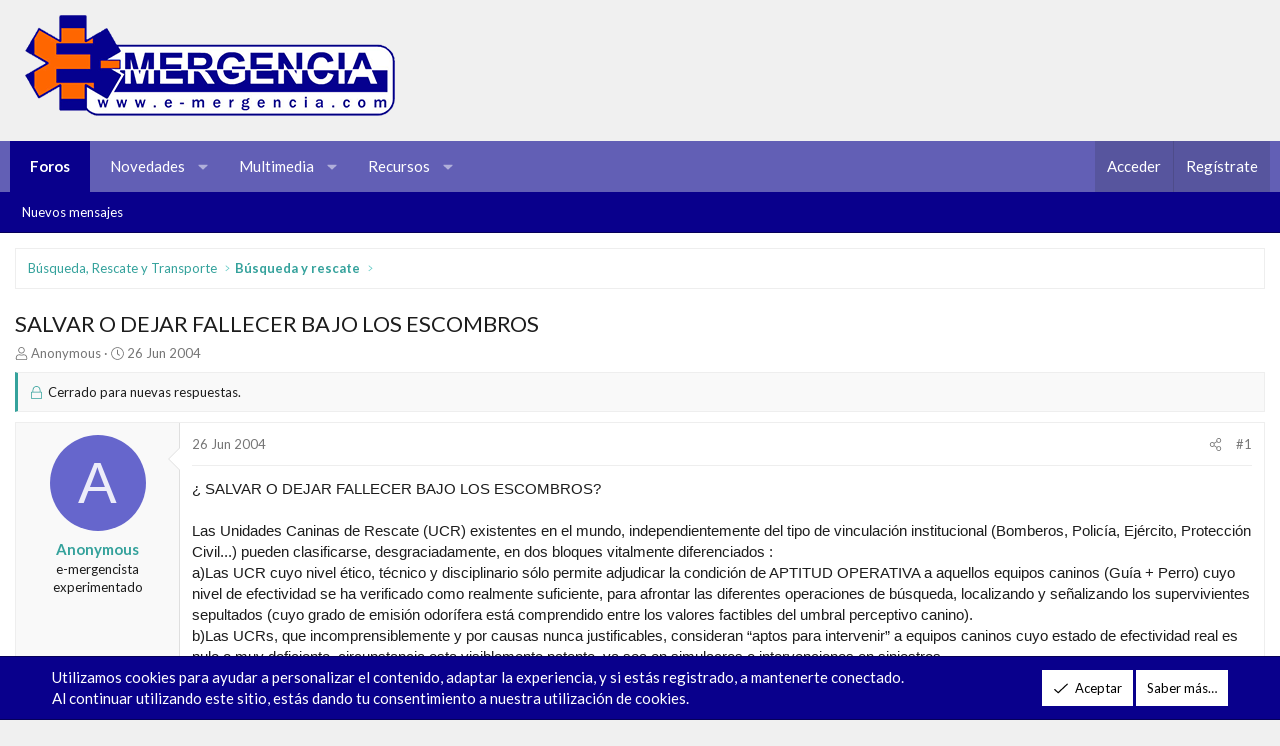

--- FILE ---
content_type: text/html; charset=utf-8
request_url: https://www.e-mergencia.com/threads/salvar-o-dejar-fallecer-bajo-los-escombros.12784/
body_size: 18116
content:
<!DOCTYPE html>
<html id="XF" lang="es-ES" dir="LTR"
	data-xf="2.3"
	data-app="public"
	
	
	data-template="thread_view"
	data-container-key="node-150"
	data-content-key="thread-12784"
	data-logged-in="false"
	data-cookie-prefix="xf_"
	data-csrf=""
	class="has-no-js template-thread_view XenBase layout-classic style-light sidebar-right    xb-toggle-default xb-sidebar-show "
	 data-run-jobs="">
<head>
	
	
	

	<meta charset="utf-8" />
	
	<title>SALVAR O DEJAR FALLECER BAJO LOS ESCOMBROS - Foro de Urgencias y Emergencias Médicas</title>

	<link rel="manifest" href="/webmanifest.php">

	<meta http-equiv="X-UA-Compatible" content="IE=Edge" />
	<meta name="viewport" content="width=device-width, initial-scale=1, viewport-fit=cover">

	
		<meta name="theme-color" content="#f0f0f0" />
	

	<meta name="apple-mobile-web-app-title" content="Foro de Urgencias y Emergencias Médicas">
	

	
		
		<meta name="description" content="¿ SALVAR O DEJAR  FALLECER BAJO LOS ESCOMBROS?

Las Unidades Caninas de Rescate (UCR) existentes en el mundo, independientemente del tipo de vinculación..." />
		<meta property="og:description" content="¿ SALVAR O DEJAR  FALLECER BAJO LOS ESCOMBROS?

Las Unidades Caninas de Rescate (UCR) existentes en el mundo, independientemente del tipo de vinculación institucional (Bomberos, Policía, Ejército, Protección Civil...) pueden clasificarse, desgraciadamente, en dos bloques vitalmente..." />
		<meta property="twitter:description" content="¿ SALVAR O DEJAR  FALLECER BAJO LOS ESCOMBROS?

Las Unidades Caninas de Rescate (UCR) existentes en el mundo, independientemente del tipo de vinculación institucional (Bomberos, Policía..." />
	
	
		<meta property="og:url" content="https://www.e-mergencia.com/threads/salvar-o-dejar-fallecer-bajo-los-escombros.12784/" />
	
		<link rel="canonical" href="https://www.e-mergencia.com/threads/salvar-o-dejar-fallecer-bajo-los-escombros.12784/" />
	
		
		<meta property="og:image" content="https://www.e-mergencia.com/" />
		<meta property="twitter:image" content="https://www.e-mergencia.com/" />
		<meta property="twitter:card" content="summary" />
	
	

	
		
	
	
	<meta property="og:site_name" content="Foro de Urgencias y Emergencias Médicas" />


	
	
		
	
	
	<meta property="og:type" content="website" />


	
	
		
	
	
	
		<meta property="og:title" content="SALVAR O DEJAR FALLECER BAJO LOS ESCOMBROS - Foro de Urgencias y Emergencias Médicas" />
		<meta property="twitter:title" content="SALVAR O DEJAR FALLECER BAJO LOS ESCOMBROS - Foro de Urgencias y..." />
	


	
	
	
	
	
	
<link rel="preconnect" href="https://fonts.googleapis.com"><link rel="preconnect" href="https://fonts.gstatic.com" crossorigin><link href="https://fonts.googleapis.com/css2?family=Lato:wght@400;700&display=swap" rel="stylesheet">


	

	
	
	
	

	<link rel="stylesheet" href="/css.php?css=public%3Anormalize.css%2Cpublic%3Afa.css%2Cpublic%3Acore.less%2Cpublic%3Aapp.less&amp;s=25&amp;l=3&amp;d=1753988433&amp;k=3cbda489afaf4824b9ab05614f6d8f2fb688725b" />

	<link rel="stylesheet" href="/css.php?css=public%3Amessage.less%2Cpublic%3Anotices.less%2Cpublic%3Ashare_controls.less%2Cpublic%3Asiropu_ads_manager_ad.less%2Cpublic%3Astructured_list.less%2Cpublic%3Axb.less%2Cpublic%3Aextra.less&amp;s=25&amp;l=3&amp;d=1753988433&amp;k=3c7e0f8a038e5e0c321b7f8dc4138053f0993829" />


	
		<script src="/js/xf/preamble.min.js?_v=080248aa"></script>
	

	
	<script src="/js/vendor/vendor-compiled.js?_v=080248aa" defer></script>
	<script src="/js/xf/core-compiled.js?_v=080248aa" defer></script>

	<script>
	XF.samViewCountMethod = "view";
	XF.samServerTime = 1764348231;
	XF.samItem = ".samItem";
	XF.samCodeUnit = ".samCodeUnit";
	XF.samBannerUnit = ".samBannerUnit";
</script>


<script>
	window.addEventListener('DOMContentLoaded', () => {
		var bkp = document.querySelectorAll('div[data-ba]');
		if (bkp) {
			bkp.forEach(item => {
				var ad = item;
				if (ad.querySelector('ins.adsbygoogle').style.display == 'none') {
					 XF.ajax('GET', XF.canonicalizeUrl('index.php?sam-item/' + ad.dataset.ba + '/get-backup'), {}, data => {
						 if (data.backup) {
							 ad.html(data.backup);
						 }
					 }, { skipDefault: true, global: false});
				}
			});
		}
		const advHere = document.querySelectorAll('.samAdvertiseHereLink');
		if (advHere) {
			advHere.forEach(item => {
				var unit = item.parentNode;
				if (unit.classList.contains('samCustomSize')) {
					unit.style.marginBottom = 20;
				}
			});
		}
		const ff = document.querySelectorAll('div[data-position="footer_fixed"] > div[data-cv="true"]');
		if (ff) {
			ff.forEach(item => {
				XF.trigger(item, 'adView');
			});
		}
	});
</script>
	
	

		
			
		

		
	



	<script>
		XF.ready(() =>
		{
			XF.extendObject(true, XF.config, {
				// 
				userId: 0,
				enablePush: true,
				pushAppServerKey: 'BBLdjc/r9rZsUClwaSFMQjOvx5lzU/V93dEyVznmYMb4WVOEjk4qMNyYYmBAC19fZRCrixE+YMTminCS7GbWRHs=',
				url: {
					fullBase: 'https://www.e-mergencia.com/',
					basePath: '/',
					css: '/css.php?css=__SENTINEL__&s=25&l=3&d=1753988433',
					js: '/js/__SENTINEL__?_v=080248aa',
					icon: '/data/local/icons/__VARIANT__.svg?v=1753988432#__NAME__',
					iconInline: '/styles/fa/__VARIANT__/__NAME__.svg?v=5.15.3',
					keepAlive: '/login/keep-alive'
				},
				cookie: {
					path: '/',
					domain: '',
					prefix: 'xf_',
					secure: true,
					consentMode: 'simple',
					consented: ["optional","_third_party"]
				},
				cacheKey: 'f3ed7234243583f554e27d349fe769c5',
				csrf: '',
				js: {"\/js\/siropu\/am\/core.min.js?_v=080248aa":true},
				fullJs: false,
				css: {"public:message.less":true,"public:notices.less":true,"public:share_controls.less":true,"public:siropu_ads_manager_ad.less":true,"public:structured_list.less":true,"public:xb.less":true,"public:extra.less":true},
				time: {
					now: 1764348231,
					today: 1764284400,
					todayDow: 5,
					tomorrow: 1764370800,
					yesterday: 1764198000,
					week: 1763766000,
					month: 1761951600,
					year: 1735686000
				},
				style: {
					light: '',
					dark: '',
					defaultColorScheme: 'light'
				},
				borderSizeFeature: '3px',
				fontAwesomeWeight: 'l',
				enableRtnProtect: true,
				
				enableFormSubmitSticky: true,
				imageOptimization: 'optimize',
				imageOptimizationQuality: 0.85,
				uploadMaxFilesize: 5242880,
				uploadMaxWidth: 0,
				uploadMaxHeight: 0,
				allowedVideoExtensions: ["m4v","mov","mp4","mp4v","mpeg","mpg","ogv","webm"],
				allowedAudioExtensions: ["mp3","opus","ogg","wav"],
				shortcodeToEmoji: true,
				visitorCounts: {
					conversations_unread: '0',
					alerts_unviewed: '0',
					total_unread: '0',
					title_count: true,
					icon_indicator: true
				},
				jsMt: {"xf\/action.js":"61ce239a","xf\/embed.js":"61ce239a","xf\/form.js":"61ce239a","xf\/structure.js":"61ce239a","xf\/tooltip.js":"61ce239a"},
				jsState: {},
				publicMetadataLogoUrl: '',
				publicPushBadgeUrl: 'https://www.e-mergencia.com/styles/default/xenforo/bell.png'
			})

			XF.extendObject(XF.phrases, {
				// 
"svStandardLib_time.day": "{count} day",
"svStandardLib_time.days": "{count} días",
"svStandardLib_time.hour": "{count} hour",
"svStandardLib_time.hours": "{count} horas",
"svStandardLib_time.minute": "{count} minutos",
"svStandardLib_time.minutes": "{count} minutos",
"svStandardLib_time.month": "{count} month",
"svStandardLib_time.months": "{count} meses",
"svStandardLib_time.second": "{count} second",
"svStandardLib_time.seconds": "{count} segundos",
"svStandardLib_time.week": "time.week",
"svStandardLib_time.weeks": "{count} semanas",
"svStandardLib_time.year": "{count} year",
"svStandardLib_time.years": "{count} años",
				date_x_at_time_y:     "{date} a las {time}",
				day_x_at_time_y:      "{day} a las {time}",
				yesterday_at_x:       "Ayer a las {time}",
				x_minutes_ago:        "hace {minutes} minutos",
				one_minute_ago:       "Hace 1 minuto",
				a_moment_ago:         "Hace un momento",
				today_at_x:           "Hoy a las {time}",
				in_a_moment:          "En un momento",
				in_a_minute:          "En un minuto",
				in_x_minutes:         "En {minutes} minutos",
				later_today_at_x:     "Después de hoy a las {time}",
				tomorrow_at_x:        "Mañana a las {time}",
				short_date_x_minutes: "{minutes}m",
				short_date_x_hours:   "{hours}h",
				short_date_x_days:    "{days}d",

				day0: "Domingo",
				day1: "Lunes",
				day2: "Martes",
				day3: "Miércoles",
				day4: "Jueves",
				day5: "Viernes",
				day6: "Sábado",

				dayShort0: "Dom",
				dayShort1: "Lun",
				dayShort2: "Mar",
				dayShort3: "Mie",
				dayShort4: "Jue",
				dayShort5: "Vie",
				dayShort6: "Sab",

				month0: "Enero",
				month1: "Febrero",
				month2: "Marzo",
				month3: "Abril",
				month4: "Mayo",
				month5: "Junio",
				month6: "Julio",
				month7: "Agosto",
				month8: "Septiembre",
				month9: "Octubre",
				month10: "Noviembre",
				month11: "Diciembre",

				active_user_changed_reload_page: "El usuario activo ha sido cambiado. Recarga la página para obtener la última versión.",
				server_did_not_respond_in_time_try_again: "El servidor no responde en tiempo. Por favor, inténtalo otra vez.",
				oops_we_ran_into_some_problems: "¡Oops! Nos hemos encontrado con algunos problemas.",
				oops_we_ran_into_some_problems_more_details_console: "¡Oops! Nos hemos encontrado con algunos problemas. Por favor, inténtalo más tarde. Puede haber más detalles del error en la consola del navegador.",
				file_too_large_to_upload: "El archivo es demasiado grande para subirlo.",
				uploaded_file_is_too_large_for_server_to_process: "El archivo subido es demasiado grande para que el servidor lo procese.",
				files_being_uploaded_are_you_sure: "Los archivos aún se están subiendo. ¿Estás seguro de que quieres enviar este formulario?",
				attach: "Adjuntar archivos",
				rich_text_box: "Caja de texto enriquecido",
				close: "Cerrar",
				link_copied_to_clipboard: "Enlace copiado al portapapeles.",
				text_copied_to_clipboard: "Texto copiado al portapapeles.",
				loading: "Cargando…",
				you_have_exceeded_maximum_number_of_selectable_items: "Has excedido el número máximo de elementos seleccionables.",

				processing: "Procesando",
				'processing...': "Procesando…",

				showing_x_of_y_items: "Mostrando {count} de {total} elementos",
				showing_all_items: "Mostrando todos los elementos",
				no_items_to_display: "Sin elementos que mostrar",

				number_button_up: "Aumentar",
				number_button_down: "Disminuir",

				push_enable_notification_title: "Notificaciones push activadas correctamente en Foro de Urgencias y Emergencias Médicas",
				push_enable_notification_body: "¡Gracias por activar las notificaciones push!",

				pull_down_to_refresh: "Desliza hacia abajo para actualizar",
				release_to_refresh: "Suelta para actualizar",
				refreshing: "Actualizando…"
			})
		})
	</script>

	<script src="/js/siropu/am/core.min.js?_v=080248aa" defer></script>



	

	
	<script>
		function gtag(){console.warn("Google Analytics event not logged.")}
	</script>

	

	

		
			
		

		
	


</head>
<body data-template="thread_view">

	

		
			
		

		
	


	

		
			
		

		
	


<div class="p-pageWrapper" id="top">
<div class="p-pageWrapper--helper"></div>

	

	
	
<div class="xb-page-wrapper xb-canvasNoCollapse">
	
	
	<div class="xb-page-wrapper--helper"></div>
	
	
	<header class="p-header" id="header">
		<div class="p-header-inner">
			<div class="p-header-content">
				<div class="p-header-logo p-header-logo--image">
					<a href="/">
						
						

	

	
		
		

		
	

	

	<picture data-variations="{&quot;default&quot;:{&quot;1&quot;:&quot;\/styles\/logo.png&quot;,&quot;2&quot;:null}}">
		
		
		

		

		<img src="/styles/logo.png"  width="" height="" alt="Foro de Urgencias y Emergencias Médicas"  />
	</picture>


						
					</a>
				</div>

				 <div class="samCodeUnit" data-position="container_header"> <div class="samItem"> <script async src="https://pagead2.googlesyndication.com/pagead/js/adsbygoogle.js?client=ca-pub-0274873539912679"
     crossorigin="anonymous"></script> <!-- Header --> <ins class="adsbygoogle"
     style="display:block"
     data-ad-client="ca-pub-0274873539912679"
     data-ad-slot="4374724661"
     data-ad-format="auto"
     data-full-width-responsive="true"></ins> <script> (adsbygoogle = window.adsbygoogle || []).push({}); </script> </div> </div> 

			
			
			
			</div>
		</div>
	</header>
	
		
	
<div class="xb-content-wrapper">
	<div class="navigation-helper"></div>

	
	

	
		<div class="p-navSticky p-navSticky--primary" data-xf-init="sticky-header">
			
		<div class="p-nav--wrapper">
		<nav class="p-nav">
			<div class="p-nav-inner">
				<button type="button" class="button button--plain p-nav-menuTrigger" data-xf-click="off-canvas" data-menu=".js-headerOffCanvasMenu" tabindex="0" aria-label="Menú"><span class="button-text">
					<i aria-hidden="true"></i>
				</span></button>

				<div class="p-nav-smallLogo">
					<a href="/">
							
						<div class="logo-default">
						

	

	
		
		

		
	

	

	<picture data-variations="{&quot;default&quot;:{&quot;1&quot;:&quot;\/styles\/logo.png&quot;,&quot;2&quot;:null}}">
		
		
		

		

		<img src="/styles/logo.png"  width="" height="" alt="Foro de Urgencias y Emergencias Médicas"  />
	</picture>


						</div>
						
					
					</a>
				</div>

				<div class="p-nav-scroller hScroller" data-xf-init="h-scroller" data-auto-scroll=".p-navEl.is-selected">
					<div class="hScroller-scroll">
						<ul class="p-nav-list js-offCanvasNavSource">
							
								<li class="navforums">
									
	<div class="p-navEl is-selected" data-has-children="true">
	

		
	
	<a href="/"
	class="p-navEl-link p-navEl-link--splitMenu "
	
	
	data-nav-id="forums">Foros</a>


		<a data-xf-key="1"
			data-xf-click="menu"
			data-menu-pos-ref="< .p-navEl"
			class="p-navEl-splitTrigger"
			role="button"
			tabindex="0"
			aria-label="Seleccionador expandido"
			aria-expanded="false"
			aria-haspopup="true"></a>

		
	
		<div class="menu menu--structural" data-menu="menu" aria-hidden="true">
			<div class="menu-content">
				
					
	
	
	<a href="/whats-new/posts/"
	class="menu-linkRow u-indentDepth0 js-offCanvasCopy "
	
	
	data-nav-id="newPosts">Nuevos mensajes</a>

	

				
			</div>
		</div>
	
	</div>

								</li>
							
								<li class="navwhatsNew">
									
	<div class="p-navEl " data-has-children="true">
	

		
	
	<a href="/whats-new/"
	class="p-navEl-link p-navEl-link--splitMenu "
	
	
	data-nav-id="whatsNew">Novedades</a>


		<a data-xf-key="2"
			data-xf-click="menu"
			data-menu-pos-ref="< .p-navEl"
			class="p-navEl-splitTrigger"
			role="button"
			tabindex="0"
			aria-label="Seleccionador expandido"
			aria-expanded="false"
			aria-haspopup="true"></a>

		
	
		<div class="menu menu--structural" data-menu="menu" aria-hidden="true">
			<div class="menu-content">
				
					
	
	
	<a href="/featured/"
	class="menu-linkRow u-indentDepth0 js-offCanvasCopy "
	
	
	data-nav-id="featured">Featured content</a>

	

				
					
	
	
	<a href="/whats-new/posts/"
	class="menu-linkRow u-indentDepth0 js-offCanvasCopy "
	 rel="nofollow"
	
	data-nav-id="whatsNewPosts">Nuevos mensajes</a>

	

				
					
	
	
	<a href="/whats-new/media/"
	class="menu-linkRow u-indentDepth0 js-offCanvasCopy "
	 rel="nofollow"
	
	data-nav-id="xfmgWhatsNewNewMedia">Nueva multimedia</a>

	

				
					
	
	
	<a href="/whats-new/media-comments/"
	class="menu-linkRow u-indentDepth0 js-offCanvasCopy "
	 rel="nofollow"
	
	data-nav-id="xfmgWhatsNewMediaComments">Nuevos comentarios multimedia</a>

	

				
					
	
	
	<a href="/whats-new/resources/"
	class="menu-linkRow u-indentDepth0 js-offCanvasCopy "
	 rel="nofollow"
	
	data-nav-id="xfrmNewResources">Nuevos recursos</a>

	

				
					
	
	
	<a href="/whats-new/latest-activity"
	class="menu-linkRow u-indentDepth0 js-offCanvasCopy "
	 rel="nofollow"
	
	data-nav-id="latestActivity">Última actividad</a>

	

				
			</div>
		</div>
	
	</div>

								</li>
							
								<li class="navxfmg">
									
	<div class="p-navEl " data-has-children="true">
	

		
	
	<a href="/media/"
	class="p-navEl-link p-navEl-link--splitMenu "
	
	
	data-nav-id="xfmg">Multimedia</a>


		<a data-xf-key="3"
			data-xf-click="menu"
			data-menu-pos-ref="< .p-navEl"
			class="p-navEl-splitTrigger"
			role="button"
			tabindex="0"
			aria-label="Seleccionador expandido"
			aria-expanded="false"
			aria-haspopup="true"></a>

		
	
		<div class="menu menu--structural" data-menu="menu" aria-hidden="true">
			<div class="menu-content">
				
					
	
	
	<a href="/whats-new/media/"
	class="menu-linkRow u-indentDepth0 js-offCanvasCopy "
	 rel="nofollow"
	
	data-nav-id="xfmgNewMedia">Nueva multimedia</a>

	

				
					
	
	
	<a href="/whats-new/media-comments/"
	class="menu-linkRow u-indentDepth0 js-offCanvasCopy "
	 rel="nofollow"
	
	data-nav-id="xfmgNewComments">Nuevos comentarios</a>

	

				
			</div>
		</div>
	
	</div>

								</li>
							
								<li class="navxfrm">
									
	<div class="p-navEl " data-has-children="true">
	

		
	
	<a href="/resources/"
	class="p-navEl-link p-navEl-link--splitMenu "
	
	
	data-nav-id="xfrm">Recursos</a>


		<a data-xf-key="4"
			data-xf-click="menu"
			data-menu-pos-ref="< .p-navEl"
			class="p-navEl-splitTrigger"
			role="button"
			tabindex="0"
			aria-label="Seleccionador expandido"
			aria-expanded="false"
			aria-haspopup="true"></a>

		
	
		<div class="menu menu--structural" data-menu="menu" aria-hidden="true">
			<div class="menu-content">
				
					
	
	
	<a href="/resources/latest-reviews"
	class="menu-linkRow u-indentDepth0 js-offCanvasCopy "
	
	
	data-nav-id="xfrmLatestReviews">Últimas reseñas</a>

	

				
			</div>
		</div>
	
	</div>

								</li>
							
						</ul>
					</div>
				</div>

				

				
				
				<div class="p-nav-opposite">
					<div class="p-navgroup p-account p-navgroup--guest">
						
							<a href="/login/" class="p-navgroup-link p-navgroup-link--textual p-navgroup-link--logIn"
								data-xf-click="overlay" data-follow-redirects="on">
								<span class="p-navgroup-linkText">Acceder</span>
							</a>
							
								<a href="/login/register" class="p-navgroup-link p-navgroup-link--textual p-navgroup-link--register"
									data-xf-click="overlay" data-follow-redirects="on">
									<span class="p-navgroup-linkText">Regístrate</span>
								</a>
							
						
					</div>

					<div class="p-navgroup p-discovery p-discovery--noSearch">
						<a href="/whats-new/"
							class="p-navgroup-link p-navgroup-link--iconic p-navgroup-link--whatsnew"
							aria-label="Novedades"
							title="Novedades">
							<i aria-hidden="true"></i>
							<span class="p-navgroup-linkText">Novedades</span>
						</a>

						
					</div>
				</div>
					
			</div>
		</nav>
		</div>
	
		</div>
		
		
			<div class="p-sectionLinks--wrapper">
			<div class="p-sectionLinks">
				<div class="p-sectionLinks-inner">
				<div class="hScroller" data-xf-init="h-scroller">
					<div class="hScroller-scroll">
						<ul class="p-sectionLinks-list">
							
								<li>
									
	<div class="p-navEl " >
	

		
	
	<a href="/whats-new/posts/"
	class="p-navEl-link "
	
	data-xf-key="alt+1"
	data-nav-id="newPosts">Nuevos mensajes</a>


		

		
	
	</div>

								</li>
							
						</ul>
					</div>
				</div>
			<div class="p-sectionLinks-right">
				
				
			</div>
			</div>
		</div>
		</div>
			
	
		

	<div class="offCanvasMenu offCanvasMenu--nav js-headerOffCanvasMenu" data-menu="menu" aria-hidden="true" data-ocm-builder="navigation">
		<div class="offCanvasMenu-backdrop" data-menu-close="true"></div>
		<div class="offCanvasMenu-content">
		<div class="offCanvasMenu-content--inner">
		
			<div class="offCanvasMenu-header">
				Menú
				<a class="offCanvasMenu-closer" data-menu-close="true" role="button" tabindex="0" aria-label="Cerrar"></a>
			</div>
			
				<div class="p-offCanvasRegisterLink">
					<div class="offCanvasMenu-linkHolder">
						<a href="/login/" class="offCanvasMenu-link" data-xf-click="overlay" data-menu-close="true">
							Acceder
						</a>
					</div>
					<hr class="offCanvasMenu-separator" />
					
						<div class="offCanvasMenu-linkHolder">
							<a href="/login/register" class="offCanvasMenu-link" data-xf-click="overlay" data-menu-close="true">
								Regístrate
							</a>
						</div>
						<hr class="offCanvasMenu-separator" />
					
				</div>
			
			<div class="offCanvasMenu-subHeader">Navegación</div>
			<div class="js-offCanvasNavTarget"></div>
			<div class="offCanvasMenu-installBanner js-installPromptContainer" style="display: none;" data-xf-init="install-prompt">
				<div class="offCanvasMenu-installBanner-header">Instala la aplicación</div>
				<button type="button" class="button js-installPromptButton"><span class="button-text">Instalar</span></button>
				<template class="js-installTemplateIOS">
<script>gtag('event','tutorial_begin');</script>
					<div class="js-installTemplateContent">
						<div class="overlay-title">Cómo instalar la aplicación en iOS</div>
						<div class="block-body">
							<div class="block-row">
								<p>
									A continuación, siga el video para ver cómo instalar este sitio como una aplicación web en su pantalla de inicio.
								</p>
								<p style="text-align: center">
									<video src="/styles/default/xenforo/add_to_home.mp4"
										width="280" height="480" autoplay loop muted playsinline></video>
								</p>
								<p>
									<small><strong>Nota:</strong> This feature may not be available in some browsers.</small>
								</p>
							</div>
						</div>
					</div>
				</template>
			</div>
			<div class="offCanvasMenu-subHeader">Más opciones</div>
			
			
			
				
					<div class="offCanvasMenu-linkHolder">
						<a href="/misc/contact" class="offCanvasMenu-link" data-menu-close="true" data-nav-id="contactUs" data-xf-click="overlay">Contáctanos</a>
					</div>
				
			
			<div class="offCanvasMenu-linkHolder">
				<a class="offCanvasMenu-link" data-menu-close="true" data-nav-id="closeMenu" role="button" tabindex="0" aria-label="Cerrar">Cerrar Menú</a>
			</div>
			
			</div>
		</div>
	</div>
	
	

	<div class="p-body">
		<div class="p-body-inner">
			<!--XF:EXTRA_OUTPUT-->


			

			

			 
			
	

		
			
		

		
	


			
	
		<div class="p-breadcrumbs--parent ">
		<ul class="p-breadcrumbs "
			itemscope itemtype="https://schema.org/BreadcrumbList">
			
				

				
				

				

				
				
					
					
	<li itemprop="itemListElement" itemscope itemtype="https://schema.org/ListItem">
		<a href="/categories/busqueda-rescate-y-transporte.122/" itemprop="item">
			<span itemprop="name">Búsqueda, Rescate y Transporte</span>
		</a>
		<meta itemprop="position" content="1" />
	</li>

				
					
					
	<li itemprop="itemListElement" itemscope itemtype="https://schema.org/ListItem">
		<a href="/forums/busqueda-y-rescate.150/" itemprop="item">
			<span itemprop="name">Búsqueda y rescate</span>
		</a>
		<meta itemprop="position" content="2" />
	</li>

				
			
		</ul>
		
		</div>
	

			
	

		
			
		

		
	


			

			
	<noscript class="js-jsWarning"><div class="blockMessage blockMessage--important blockMessage--iconic u-noJsOnly">JavaScript está desactivado. Para una mejor experiencia, por favor, activa JavaScript en el navegador antes de continuar.</div></noscript>

			
	<div class="blockMessage blockMessage--important blockMessage--iconic js-browserWarning" style="display: none">Estás utilizando un navegador obsoleto. Puede que este u otros sitios no se muestren correctamente.<br />Debes actualizarlo o utilizar un <a href="https://www.google.com/chrome/" target="_blank" rel="noopener">navegador alternativo</a>.</div>


			
			 
				
			
				<div class="p-body-header">
					
						
							<div class="p-title ">
								
									
										<h1 class="p-title-value">SALVAR O DEJAR FALLECER BAJO LOS ESCOMBROS</h1>
									
									
								
							</div>
						

						
							<div class="p-description">
	<ul class="listInline listInline--bullet">
		<li>
			<i class="fa--xf fal fa-user "><svg xmlns="http://www.w3.org/2000/svg" role="img" ><title>Iniciador del tema</title><use href="/data/local/icons/light.svg?v=1753988432#user"></use></svg></i>
			<span class="u-srOnly">Iniciador del tema</span>

			<a href="/members/anonymous.22340/" class="username  u-concealed" dir="auto" data-user-id="22340" data-xf-init="member-tooltip">Anonymous</a>
		</li>
		<li>
			<i class="fa--xf fal fa-clock "><svg xmlns="http://www.w3.org/2000/svg" role="img" ><title>Fecha de inicio</title><use href="/data/local/icons/light.svg?v=1753988432#clock"></use></svg></i>
			<span class="u-srOnly">Fecha de inicio</span>

			<a href="/threads/salvar-o-dejar-fallecer-bajo-los-escombros.12784/" class="u-concealed"><time  class="u-dt" dir="auto" datetime="2004-06-26T12:25:25+0200" data-timestamp="1088245525" data-date="26 Jun 2004" data-time="12:25" data-short="Jun &#039;04" title="26 Jun 2004 a las 12:25">26 Jun 2004</time></a>
		</li>
		
		
	</ul>
</div>
						
					
				</div>
			
			
			

			<div class="p-body-main  ">
				
				<div class="p-body-contentCol"></div>
				

				

				<div class="p-body-content">
					
					
					
						
					
					
	

		
			
		

		
	


					<div class="p-body-pageContent">



	
		
	








	
	
	
		
	
	
	


	
	
	
		
	
	
	


	
	
		
	
	
	


	
	


	
	
	




	












	

	
		
		
	








	

		
			
		

		
	











	

		
			
		

		
	



	

		
			
		

		
	



<div class="block block--messages" data-xf-init="" data-type="post" data-href="/inline-mod/" data-search-target="*">

	<span class="u-anchorTarget" id="posts"></span>

	
		
	
		<div class="block-outer">
			<dl class="blockStatus">
				<dt>Estado</dt>
				
					
					
						<dd class="blockStatus-message blockStatus-message--locked">
							Cerrado para nuevas respuestas.
						</dd>
					
				
			</dl>
		</div>
	

	

	<div class="block-outer"></div>

	

	
		
	<div class="block-outer js-threadStatusField"></div>

	

	<div class="block-container lbContainer"
		data-xf-init="lightbox select-to-quote"
		data-message-selector=".js-post"
		data-lb-id="thread-12784"
		data-lb-universal="1">

		<div class="block-body js-replyNewMessageContainer">
			
				


	

		
			
		

		
	



					

					
						

	
	

	

	
	<article class="message message--post js-post js-inlineModContainer  "
		data-author="Anonymous"
		data-content="post-194831"
		id="js-post-194831"
		>

		

		<span class="u-anchorTarget" id="post-194831"></span>
		

		
			<div class="message-inner">
				
					<div class="message-cell message-cell--user">
						

	<section class="message-user"
		>

		

		<div class="message-avatar ">
			<div class="message-avatar-wrapper">
				
				<a href="/members/anonymous.22340/" class="avatar avatar--m avatar--default avatar--default--dynamic" data-user-id="22340" data-xf-init="member-tooltip" style="background-color: #6666cc; color: #ececf9">
			<span class="avatar-u22340-m" role="img" aria-label="Anonymous">A</span> 
		</a>
				
				
			</div>
		</div>
		<div class="message-userDetails">
			<h4 class="message-name"><a href="/members/anonymous.22340/" class="username " dir="auto" data-user-id="22340" data-xf-init="member-tooltip">Anonymous</a></h4>
			<h5 class="userTitle message-userTitle" dir="auto">e-mergencista experimentado</h5>
			
		</div>
		
			
			
		
		<span class="message-userArrow"></span>
	</section>

						
					</div>
				

				
					<div class="message-cell message-cell--main">
					
						<div class="message-main js-quickEditTarget">

							
							
								

	

	<header class="message-attribution message-attribution--split">
		<ul class="message-attribution-main listInline ">
			
			
			<li class="u-concealed">
				<a href="/threads/salvar-o-dejar-fallecer-bajo-los-escombros.12784/post-194831" rel="nofollow" >
					<time  class="u-dt" dir="auto" datetime="2004-06-26T12:25:25+0200" data-timestamp="1088245525" data-date="26 Jun 2004" data-time="12:25" data-short="Jun &#039;04" title="26 Jun 2004 a las 12:25">26 Jun 2004</time>
				</a>
			</li>
			
		</ul>

		<ul class="message-attribution-opposite message-attribution-opposite--list ">
			
			
			
			<li>
				<a href="/threads/salvar-o-dejar-fallecer-bajo-los-escombros.12784/post-194831"
					class="message-attribution-gadget"
					data-xf-init="share-tooltip"
					data-href="/posts/194831/share"
					aria-label="Compartir"
					rel="nofollow">
					<i class="fa--xf fal fa-share-alt "><svg xmlns="http://www.w3.org/2000/svg" role="img" aria-hidden="true" ><use href="/data/local/icons/light.svg?v=1753988432#share-alt"></use></svg></i>
				</a>
			</li>
			
				<li class="u-hidden js-embedCopy">
					
	<a href="javascript:"
		data-xf-init="copy-to-clipboard"
		data-copy-text="&lt;div class=&quot;js-xf-embed&quot; data-url=&quot;https://www.e-mergencia.com&quot; data-content=&quot;post-194831&quot;&gt;&lt;/div&gt;&lt;script defer src=&quot;https://www.e-mergencia.com/js/xf/external_embed.js?_v=080248aa&quot;&gt;&lt;/script&gt;"
		data-success="Embed code HTML copied to clipboard."
		class="">
		<i class="fa--xf fal fa-code "><svg xmlns="http://www.w3.org/2000/svg" role="img" aria-hidden="true" ><use href="/data/local/icons/light.svg?v=1753988432#code"></use></svg></i>
	</a>

				</li>
			
			
			
				<li>
					<a href="/threads/salvar-o-dejar-fallecer-bajo-los-escombros.12784/post-194831" rel="nofollow">
						#1
					</a>
				</li>
			
		</ul>
	</header>

							
							

							<div class="message-content js-messageContent">
							

								
									
	
	
	

								

								
									
	

	<div class="message-userContent lbContainer js-lbContainer "
		data-lb-id="post-194831"
		data-lb-caption-desc="Anonymous &middot; 26 Jun 2004 a las 12:25">

		
			

	
		
	

		

		<article class="message-body js-selectToQuote">
			
				
			

			<div >
				
					
	

		
			
		

		
	

<div class="bbWrapper">¿ SALVAR O DEJAR  FALLECER BAJO LOS ESCOMBROS?<br />
<br />
Las Unidades Caninas de Rescate (UCR) existentes en el mundo, independientemente del tipo de vinculación institucional (Bomberos, Policía, Ejército, Protección Civil...) pueden clasificarse, desgraciadamente, en dos bloques vitalmente diferenciados :<br />
a)Las UCR cuyo nivel ético, técnico y disciplinario sólo permite adjudicar la condición de APTITUD OPERATIVA a aquellos equipos caninos (Guía + Perro) cuyo nivel de efectividad se ha verificado como realmente suficiente, para afrontar las diferentes operaciones de búsqueda, localizando y señalizando los supervivientes sepultados (cuyo grado de emisión odorífera está comprendido entre los valores factibles del umbral perceptivo canino).<br />
      b)Las UCRs, que incomprensiblemente y por causas nunca justificables, consideran “aptos para intervenir” a equipos caninos cuyo estado de efectividad real es nulo o muy deficiente, circunstancia esta visiblemente patente, ya sea en simulacros o intervenciones en siniestros.<br />
<br />
¿ Qué sucede cuando los derrumbamientos con posibles personas sepultadas, son inspeccionados por equipos caninos indebidamente utilizados como “aptos para la intervención”?<br />
Obviamente, que en aquellos casos donde existan personas, aún con vida sepultadas, no serán señalizadas por dichos perros, cuyo insuficiente nivel de concentración, motivación u otro tipo de deficiencias, impedirán que capte y señalice los inherentes focos de flujo odorífero. Seguidamente el edificio siniestrado en cuestión, será desestimado y consecuentemente la persona/s atrapada, no visible ni audible, pasará a engrosar el número de víctimas mortales, ya sea por causas clínicas (traumatismos, deshidratación...) o finalmente presa de la indiscriminada y violenta remoción de escombros con la maquinaria pesada.<br />
Resulta también obligado matizar que un destacado grado de respaldo institucional, difusión pública, experiencia en intervenciones etc. no ha de considerarse en absoluto, a priori, como indicativo de garantía operativa en una UCR.<br />
Supongo que muchos de Ustedes, se preguntarán entonces que ¿cómo se podría solucionar, erradicar progresivamente esta mortal sinrazón operativa?<br />
Sólo existe una vía racional y firmemente sólida que describiré a continuación de la forma más breve y concisa posible.<br />
Los Organismos competentes de los distintos Gobiernos, especialmente de aquellos paises afectados por un alto grado de peligrosidad sísmica, habrían de interesarse, con la menor demora posible, por instaurar o consolidar un dispositivo oficial, con carácter permanente y suficientes garantías de eficacia, en lo que respecta a la detección con perros de supervivientes sepultados frente a cualquier tipo de siniestro (explosión, seísmo...).Y para llevar a efecto este avance de forma adecuada y segura, resultará fundamental :<br />
-	Aprobación de Homologación o Reconocimiento oficial de un método de formación e intervención, como línea definida a seguir por los equipos caninos de rescate en catástrofes. Un Método cuyo nivel de eficacia haya sido previamente verificado por responsables del Organismo competente y aquellos técnicos acreditados que designen.<br />
-	Implantación de un Reglamento oficial de formación, homologación y reciclaje, técnicamente riguroso ,exigente y estrictamente funcional para equipos caninos de rescate en catástrofes.<br />
-	Y por último inclusión coordinada en los respectivos Planes de Emergencia de un protocolo de activación-intervención, a nivel nacional e internacional para el dispositivo de equipos homologados operativos.<br />
Prioritariamente en los paises afectados por un alto nivel de riesgo sísmico se debería disponer de un dispositivo de estas características que permita una respuesta casi instantánea, in situ, frente a la ocurrencia de estos tipos de siniestros, considerando que durante el periodo de tiempo transcurrido desde que se producen los sepultamientos hasta que se inician las intervenciones de equipos de apoyo extranjeros, suelen fallecer de forma inevitable, la mayoría de los supervivientes sepultados, principalmente por ignorarse las ubicaciones de los mismos.<br />
Sigamos pues, trabajando con intensidad y sin pausa, para que en esta y generaciones venideras se multiplique el número de personas rescatadas, fortaleciendo este eslabón esencial, entre otros, de la cadena ligada a estos tipos de rescates,( detección, extracción, asistencia sanitaria...) y requiriendo el necesario apoyo ejecutante de las Delegaciones Gubernamentales implicadas, que adquiere carácter  urgente en el caso de paises con alto riesgo de derrumbamientos, ya sea por causas naturales o provocadas por el hombre.<br />
<br />
<br />
<br />
Jaime Parejo García<br />
Jefe de la Unidad Canina de Rescate del Cuerpo de Bomberos de Sevilla, España<br />
Columnista de Desastres.org (Fuente)<br />
<a href="http://www.rescatecanino.com" target="_blank" class="link link--external" rel="nofollow ugc noopener">www.rescatecanino.com</a></div>

	

		
			
		

		
	

				
			</div>

			<div class="js-selectToQuoteEnd">&nbsp;</div>
			
				
			
		</article>

		
			

	
		
	

		

		
	</div>

								

								
									
	

	

								

								
									
	

		
			
		

		
	


	


	

		
			
		

		
	

								

							
							</div>

							
								
	

	<footer class="message-footer">
		

		

		<div class="reactionsBar js-reactionsList ">
			
		</div>

		<div class="js-historyTarget message-historyTarget toggleTarget" data-href="trigger-href"></div>
	</footer>

							
						</div>

					
					</div>
				
			</div>
		
	</article>

	
	

					

					

				
 <div class="samCodeUnit" data-position="post_below_container_1"> <div class="samItem" data-xf-init="sam-item" data-id="4" data-cv="true" data-cc="true"> <center> <script async src="https://pagead2.googlesyndication.com/pagead/js/adsbygoogle.js?client=ca-pub-0274873539912679"
     crossorigin="anonymous"></script> <!-- entre posts --> <ins class="adsbygoogle"
     style="display:block"
     data-ad-client="ca-pub-0274873539912679"
     data-ad-slot="5805896845"
     data-ad-format="auto"
     data-full-width-responsive="true"></ins> <script> (adsbygoogle = window.adsbygoogle || []).push({}); </script> </center> </div> </div> 

			
		</div>
	</div>

	

	
	
		<div class="block-outer block-outer--after">
			<dl class="blockStatus">
				<dt>Estado</dt>
				
					
					
						<dd class="blockStatus-message blockStatus-message--locked">
							Cerrado para nuevas respuestas.
						</dd>
					
				
			</dl>
		</div>
	

</div>


	

		
			
		

		
	









	<div class="block"  data-widget-id="19" data-widget-key="xfes_thread_view_below_quick_reply_similar_threads" data-widget-definition="xfes_similar_threads">
		<div class="block-container">
			
				<h3 class="block-header">Temas Similares</h3>

				<div class="block-body">
					<div class="structItemContainer">
						
							

	

	<div class="structItem structItem--thread js-inlineModContainer js-threadListItem-30957" data-author="CurroJimenez">

	
		<div class="structItem-cell structItem-cell--icon">
			<div class="structItem-iconContainer">
				<a href="/members/currojimenez.29465/" class="avatar avatar--s" data-user-id="29465" data-xf-init="member-tooltip">
			<img src="https://data.e-mergencia.com/avatars/s/29/29465.jpg?1445402343" srcset="https://data.e-mergencia.com/avatars/m/29/29465.jpg?1445402343 2x" alt="CurroJimenez" class="avatar-u29465-s" width="48" height="48" loading="lazy" /> 
		</a>
				
			</div>
		</div>
	

	
		<div class="structItem-cell structItem-cell--main" data-xf-init="touch-proxy">
			

			<div class="structItem-title">
				
				
				<a href="/threads/accidente-durante-exhibicion-aerea-en-aerodromo-de-cuatro-vientos-madrid.30957/" class="" data-tp-primary="on" data-xf-init="preview-tooltip" data-preview-url="/threads/accidente-durante-exhibicion-aerea-en-aerodromo-de-cuatro-vientos-madrid.30957/preview"
					>
					Accidente durante Exhibicion Aerea en Aerodromo de Cuatro Vientos (Madrid)
				</a>
			</div>

			<div class="structItem-minor">
				

				
					<ul class="structItem-parts">
						<li><a href="/members/currojimenez.29465/" class="username " dir="auto" data-user-id="29465" data-xf-init="member-tooltip">CurroJimenez</a></li>
						<li class="structItem-startDate"><a href="/threads/accidente-durante-exhibicion-aerea-en-aerodromo-de-cuatro-vientos-madrid.30957/" rel="nofollow"><time  class="u-dt" dir="auto" datetime="2013-05-07T00:08:41+0200" data-timestamp="1367878121" data-date="7 May 2013" data-time="00:08" data-short="May &#039;13" title="7 May 2013 a las 00:08">7 May 2013</time></a></li>
						
							<li><a href="/forums/noticias-de-emergencias.170/">Noticias de emergencias</a></li>
						
					</ul>

					
				
			</div>
		</div>
	

	
		<div class="structItem-cell structItem-cell--meta" title="Puntos de reacción del primer mensaje: 0">
			<dl class="pairs pairs--justified">
				<dt>Respuestas</dt>
				<dd>0</dd>
			</dl>
			<dl class="pairs pairs--justified structItem-minor">
				<dt>Visitas</dt>
				<dd>2K</dd>
			</dl>
		</div>
	

	
		<div class="structItem-cell structItem-cell--latest">
			
				<a href="/threads/accidente-durante-exhibicion-aerea-en-aerodromo-de-cuatro-vientos-madrid.30957/latest" rel="nofollow"><time  class="structItem-latestDate u-dt" dir="auto" datetime="2013-05-07T00:08:41+0200" data-timestamp="1367878121" data-date="7 May 2013" data-time="00:08" data-short="May &#039;13" title="7 May 2013 a las 00:08">7 May 2013</time></a>
				<div class="structItem-minor">
					
						<a href="/members/currojimenez.29465/" class="username " dir="auto" data-user-id="29465" data-xf-init="member-tooltip">CurroJimenez</a>
					
				</div>
			
		</div>
	

	
		<div class="structItem-cell structItem-cell--icon structItem-cell--iconEnd">
			<div class="structItem-iconContainer">
				
					<a href="/members/currojimenez.29465/" class="avatar avatar--xxs" data-user-id="29465" data-xf-init="member-tooltip">
			<img src="https://data.e-mergencia.com/avatars/s/29/29465.jpg?1445402343"  alt="CurroJimenez" class="avatar-u29465-s" width="48" height="48" loading="lazy" /> 
		</a>
				
			</div>
		</div>
	

	</div>

						
							

	

	<div class="structItem structItem--thread js-inlineModContainer js-threadListItem-28037" data-author="Belladonna">

	
		<div class="structItem-cell structItem-cell--icon">
			<div class="structItem-iconContainer">
				<a href="/members/belladonna.37756/" class="avatar avatar--s" data-user-id="37756" data-xf-init="member-tooltip">
			<img src="https://data.e-mergencia.com/avatars/s/37/37756.jpg?1445402354"  alt="Belladonna" class="avatar-u37756-s" width="48" height="48" loading="lazy" /> 
		</a>
				
			</div>
		</div>
	

	
		<div class="structItem-cell structItem-cell--main" data-xf-init="touch-proxy">
			

			<div class="structItem-title">
				
				
				<a href="/threads/lluvias-torrenciales-en-pakistan-y-afganistan.28037/" class="" data-tp-primary="on" data-xf-init="preview-tooltip" data-preview-url="/threads/lluvias-torrenciales-en-pakistan-y-afganistan.28037/preview"
					>
					Lluvias torrenciales en Pakistán y Afganistán
				</a>
			</div>

			<div class="structItem-minor">
				

				
					<ul class="structItem-parts">
						<li><a href="/members/belladonna.37756/" class="username " dir="auto" data-user-id="37756" data-xf-init="member-tooltip"><span class="username--staff username--moderator">Belladonna</span></a></li>
						<li class="structItem-startDate"><a href="/threads/lluvias-torrenciales-en-pakistan-y-afganistan.28037/" rel="nofollow"><time  class="u-dt" dir="auto" datetime="2010-07-31T17:08:43+0200" data-timestamp="1280588923" data-date="31 Jul 2010" data-time="17:08" data-short="Jul &#039;10" title="31 Jul 2010 a las 17:08">31 Jul 2010</time></a></li>
						
							<li><a href="/forums/desastres-naturales.147/">Desastres naturales</a></li>
						
					</ul>

					
				
			</div>
		</div>
	

	
		<div class="structItem-cell structItem-cell--meta" title="Puntos de reacción del primer mensaje: 0">
			<dl class="pairs pairs--justified">
				<dt>Respuestas</dt>
				<dd>15</dd>
			</dl>
			<dl class="pairs pairs--justified structItem-minor">
				<dt>Visitas</dt>
				<dd>4K</dd>
			</dl>
		</div>
	

	
		<div class="structItem-cell structItem-cell--latest">
			
				<a href="/threads/lluvias-torrenciales-en-pakistan-y-afganistan.28037/latest" rel="nofollow"><time  class="structItem-latestDate u-dt" dir="auto" datetime="2010-08-28T11:37:29+0200" data-timestamp="1282988249" data-date="28 Ago 2010" data-time="11:37" data-short="Ago &#039;10" title="28 Ago 2010 a las 11:37">28 Ago 2010</time></a>
				<div class="structItem-minor">
					
						<a href="/members/belladonna.37756/" class="username " dir="auto" data-user-id="37756" data-xf-init="member-tooltip"><span class="username--staff username--moderator">Belladonna</span></a>
					
				</div>
			
		</div>
	

	
		<div class="structItem-cell structItem-cell--icon structItem-cell--iconEnd">
			<div class="structItem-iconContainer">
				
					<a href="/members/belladonna.37756/" class="avatar avatar--xxs" data-user-id="37756" data-xf-init="member-tooltip">
			<img src="https://data.e-mergencia.com/avatars/s/37/37756.jpg?1445402354"  alt="Belladonna" class="avatar-u37756-s" width="48" height="48" loading="lazy" /> 
		</a>
				
			</div>
		</div>
	

	</div>

						
							

	

	<div class="structItem structItem--thread js-inlineModContainer js-threadListItem-27170" data-author="Brother">

	
		<div class="structItem-cell structItem-cell--icon">
			<div class="structItem-iconContainer">
				<a href="/members/brother.32379/" class="avatar avatar--s" data-user-id="32379" data-xf-init="member-tooltip">
			<img src="https://data.e-mergencia.com/avatars/s/32/32379.jpg?1445402346"  alt="Brother" class="avatar-u32379-s" width="48" height="48" loading="lazy" /> 
		</a>
				
			</div>
		</div>
	

	
		<div class="structItem-cell structItem-cell--main" data-xf-init="touch-proxy">
			
				<ul class="structItem-statuses">
				
				
					
					
					
					
					
						<li>
							<i class="structItem-status structItem-status--locked" aria-hidden="true" title="Cerrado"></i>
							<span class="u-srOnly">Cerrado</span>
						</li>
					

					
						
					

					
						
					

					
					

					
					
						
							
						
					
				
				
				</ul>
			

			<div class="structItem-title">
				
				
				<a href="/threads/noticias-terremoto-haiti.27170/" class="" data-tp-primary="on" data-xf-init="preview-tooltip" data-preview-url="/threads/noticias-terremoto-haiti.27170/preview"
					>
					[noticias]Terremoto Haiti
				</a>
			</div>

			<div class="structItem-minor">
				

				
					<ul class="structItem-parts">
						<li><a href="/members/brother.32379/" class="username " dir="auto" data-user-id="32379" data-xf-init="member-tooltip">Brother</a></li>
						<li class="structItem-startDate"><a href="/threads/noticias-terremoto-haiti.27170/" rel="nofollow"><time  class="u-dt" dir="auto" datetime="2010-01-13T09:21:14+0100" data-timestamp="1263370874" data-date="13 Ene 2010" data-time="09:21" data-short="Ene &#039;10" title="13 Ene 2010 a las 09:21">13 Ene 2010</time></a></li>
						
							<li><a href="/forums/noticias-de-emergencias.170/">Noticias de emergencias</a></li>
						
					</ul>

					
						<span class="structItem-pageJump">
						
							<a href="/threads/noticias-terremoto-haiti.27170/page-2">2</a>
						
							<a href="/threads/noticias-terremoto-haiti.27170/page-3">3</a>
						
						</span>
					
				
			</div>
		</div>
	

	
		<div class="structItem-cell structItem-cell--meta" title="Puntos de reacción del primer mensaje: 0">
			<dl class="pairs pairs--justified">
				<dt>Respuestas</dt>
				<dd>41</dd>
			</dl>
			<dl class="pairs pairs--justified structItem-minor">
				<dt>Visitas</dt>
				<dd>14K</dd>
			</dl>
		</div>
	

	
		<div class="structItem-cell structItem-cell--latest">
			
				<a href="/threads/noticias-terremoto-haiti.27170/latest" rel="nofollow"><time  class="structItem-latestDate u-dt" dir="auto" datetime="2010-07-09T00:34:04+0200" data-timestamp="1278628444" data-date="9 Jul 2010" data-time="00:34" data-short="Jul &#039;10" title="9 Jul 2010 a las 00:34">9 Jul 2010</time></a>
				<div class="structItem-minor">
					
						<a href="/members/belladonna.37756/" class="username " dir="auto" data-user-id="37756" data-xf-init="member-tooltip"><span class="username--staff username--moderator">Belladonna</span></a>
					
				</div>
			
		</div>
	

	
		<div class="structItem-cell structItem-cell--icon structItem-cell--iconEnd">
			<div class="structItem-iconContainer">
				
					<a href="/members/belladonna.37756/" class="avatar avatar--xxs" data-user-id="37756" data-xf-init="member-tooltip">
			<img src="https://data.e-mergencia.com/avatars/s/37/37756.jpg?1445402354"  alt="Belladonna" class="avatar-u37756-s" width="48" height="48" loading="lazy" /> 
		</a>
				
			</div>
		</div>
	

	</div>

						
							

	

	<div class="structItem structItem--thread js-inlineModContainer js-threadListItem-20295" data-author="Isabel Herrán">

	
		<div class="structItem-cell structItem-cell--icon">
			<div class="structItem-iconContainer">
				<a href="/members/isabel-herran.27636/" class="avatar avatar--s" data-user-id="27636" data-xf-init="member-tooltip">
			<img src="https://data.e-mergencia.com/avatars/s/27/27636.jpg?1445402341"  alt="Isabel Herrán" class="avatar-u27636-s" width="48" height="48" loading="lazy" /> 
		</a>
				
			</div>
		</div>
	

	
		<div class="structItem-cell structItem-cell--main" data-xf-init="touch-proxy">
			
				<ul class="structItem-statuses">
				
				
					
					
					
					
					
						<li>
							<i class="structItem-status structItem-status--locked" aria-hidden="true" title="Cerrado"></i>
							<span class="u-srOnly">Cerrado</span>
						</li>
					

					
						
					

					
						
					

					
					

					
					
						
							
						
					
				
				
				</ul>
			

			<div class="structItem-title">
				
				
				<a href="/threads/informe-de-las-i-jornadas-de-rescate-de-perrosdebusqueda-com.20295/" class="" data-tp-primary="on" data-xf-init="preview-tooltip" data-preview-url="/threads/informe-de-las-i-jornadas-de-rescate-de-perrosdebusqueda-com.20295/preview"
					>
					Informe de las I Jornadas de rescate de perrosdebusqueda.com
				</a>
			</div>

			<div class="structItem-minor">
				

				
					<ul class="structItem-parts">
						<li><a href="/members/isabel-herran.27636/" class="username " dir="auto" data-user-id="27636" data-xf-init="member-tooltip">Isabel Herrán</a></li>
						<li class="structItem-startDate"><a href="/threads/informe-de-las-i-jornadas-de-rescate-de-perrosdebusqueda-com.20295/" rel="nofollow"><time  class="u-dt" dir="auto" datetime="2007-06-06T18:58:55+0200" data-timestamp="1181149135" data-date="6 Jun 2007" data-time="18:58" data-short="Jun &#039;07" title="6 Jun 2007 a las 18:58">6 Jun 2007</time></a></li>
						
							<li><a href="/forums/perros-de-busqueda.176/">Perros de búsqueda</a></li>
						
					</ul>

					
				
			</div>
		</div>
	

	
		<div class="structItem-cell structItem-cell--meta" title="Puntos de reacción del primer mensaje: 0">
			<dl class="pairs pairs--justified">
				<dt>Respuestas</dt>
				<dd>0</dd>
			</dl>
			<dl class="pairs pairs--justified structItem-minor">
				<dt>Visitas</dt>
				<dd>3K</dd>
			</dl>
		</div>
	

	
		<div class="structItem-cell structItem-cell--latest">
			
				<a href="/threads/informe-de-las-i-jornadas-de-rescate-de-perrosdebusqueda-com.20295/latest" rel="nofollow"><time  class="structItem-latestDate u-dt" dir="auto" datetime="2007-06-06T18:58:55+0200" data-timestamp="1181149135" data-date="6 Jun 2007" data-time="18:58" data-short="Jun &#039;07" title="6 Jun 2007 a las 18:58">6 Jun 2007</time></a>
				<div class="structItem-minor">
					
						<a href="/members/isabel-herran.27636/" class="username " dir="auto" data-user-id="27636" data-xf-init="member-tooltip">Isabel Herrán</a>
					
				</div>
			
		</div>
	

	
		<div class="structItem-cell structItem-cell--icon structItem-cell--iconEnd">
			<div class="structItem-iconContainer">
				
					<a href="/members/isabel-herran.27636/" class="avatar avatar--xxs" data-user-id="27636" data-xf-init="member-tooltip">
			<img src="https://data.e-mergencia.com/avatars/s/27/27636.jpg?1445402341"  alt="Isabel Herrán" class="avatar-u27636-s" width="48" height="48" loading="lazy" /> 
		</a>
				
			</div>
		</div>
	

	</div>

						
							

	

	<div class="structItem structItem--thread js-inlineModContainer js-threadListItem-23362" data-author="pemase">

	
		<div class="structItem-cell structItem-cell--icon">
			<div class="structItem-iconContainer">
				<a href="/members/pemase.29861/" class="avatar avatar--s" data-user-id="29861" data-xf-init="member-tooltip">
			<img src="https://data.e-mergencia.com/avatars/s/29/29861.jpg?1445402345"  alt="pemase" class="avatar-u29861-s" width="48" height="48" loading="lazy" /> 
		</a>
				
			</div>
		</div>
	

	
		<div class="structItem-cell structItem-cell--main" data-xf-init="touch-proxy">
			
				<ul class="structItem-statuses">
				
				
					
					
					
					
					
						<li>
							<i class="structItem-status structItem-status--locked" aria-hidden="true" title="Cerrado"></i>
							<span class="u-srOnly">Cerrado</span>
						</li>
					

					
						
					

					
						
					

					
					

					
					
						
							
						
					
				
				
				</ul>
			

			<div class="structItem-title">
				
				
				<a href="/threads/catastrofe-de-ficcion.23362/" class="" data-tp-primary="on" data-xf-init="preview-tooltip" data-preview-url="/threads/catastrofe-de-ficcion.23362/preview"
					>
					Catástrofe de ficción
				</a>
			</div>

			<div class="structItem-minor">
				

				
					<ul class="structItem-parts">
						<li><a href="/members/pemase.29861/" class="username " dir="auto" data-user-id="29861" data-xf-init="member-tooltip">pemase</a></li>
						<li class="structItem-startDate"><a href="/threads/catastrofe-de-ficcion.23362/" rel="nofollow"><time  class="u-dt" dir="auto" datetime="2008-05-18T01:38:00+0200" data-timestamp="1211067480" data-date="18 May 2008" data-time="01:38" data-short="May &#039;08" title="18 May 2008 a las 01:38">18 May 2008</time></a></li>
						
							<li><a href="/forums/noticias-de-emergencias.170/">Noticias de emergencias</a></li>
						
					</ul>

					
				
			</div>
		</div>
	

	
		<div class="structItem-cell structItem-cell--meta" title="Puntos de reacción del primer mensaje: 0">
			<dl class="pairs pairs--justified">
				<dt>Respuestas</dt>
				<dd>12</dd>
			</dl>
			<dl class="pairs pairs--justified structItem-minor">
				<dt>Visitas</dt>
				<dd>4K</dd>
			</dl>
		</div>
	

	
		<div class="structItem-cell structItem-cell--latest">
			
				<a href="/threads/catastrofe-de-ficcion.23362/latest" rel="nofollow"><time  class="structItem-latestDate u-dt" dir="auto" datetime="2008-05-29T20:51:13+0200" data-timestamp="1212087073" data-date="29 May 2008" data-time="20:51" data-short="May &#039;08" title="29 May 2008 a las 20:51">29 May 2008</time></a>
				<div class="structItem-minor">
					
						<a href="/members/mijuana.29037/" class="username " dir="auto" data-user-id="29037" data-xf-init="member-tooltip">MIJUANA</a>
					
				</div>
			
		</div>
	

	
		<div class="structItem-cell structItem-cell--icon structItem-cell--iconEnd">
			<div class="structItem-iconContainer">
				
					<a href="/members/mijuana.29037/" class="avatar avatar--xxs" data-user-id="29037" data-xf-init="member-tooltip">
			<img src="https://data.e-mergencia.com/avatars/s/29/29037.jpg?1445402343"  alt="MIJUANA" class="avatar-u29037-s" width="48" height="48" loading="lazy" /> 
		</a>
				
			</div>
		</div>
	

	</div>

						
					</div>
				</div>
			
		</div>
	</div>




<div class="blockMessage blockMessage--none">
	

	

	
		

		<div class="shareButtons shareButtons--iconic" data-xf-init="share-buttons" data-page-url="" data-page-title="" data-page-desc="" data-page-image="">
			<span class="u-anchorTarget" id="_xfUid-1-1764348231"></span>

			
				<span class="shareButtons-label">Compartir:</span>
			

			<div class="shareButtons-buttons">
				
					
						<a class="shareButtons-button shareButtons-button--brand shareButtons-button--facebook" href="#_xfUid-1-1764348231" data-href="https://www.facebook.com/sharer.php?u={url}">
							<i class="fa--xf fab fa-facebook-f "><svg xmlns="http://www.w3.org/2000/svg" role="img" aria-hidden="true" ><use href="/data/local/icons/brands.svg?v=1753988432#facebook-f"></use></svg></i>
							<span>Facebook</span>
						</a>
					

					
						<a class="shareButtons-button shareButtons-button--brand shareButtons-button--twitter" href="#_xfUid-1-1764348231" data-href="https://twitter.com/intent/tweet?url={url}&amp;text={title}&amp;via=emergenciacom">
							<i class="fa--xf fab fa-x "><svg xmlns="http://www.w3.org/2000/svg" viewBox="0 0 512 512" role="img" aria-hidden="true" ><path d="M389.2 48h70.6L305.6 224.2 487 464H345L233.7 318.6 106.5 464H35.8L200.7 275.5 26.8 48H172.4L272.9 180.9 389.2 48zM364.4 421.8h39.1L151.1 88h-42L364.4 421.8z"/></svg></i>
							<span>X</span>
						</a>
					

					
						<a class="shareButtons-button shareButtons-button--brand shareButtons-button--bluesky" href="#_xfUid-1-1764348231" data-href="https://bsky.app/intent/compose?text={url}">
							<i class="fa--xf fab fa-bluesky "><svg xmlns="http://www.w3.org/2000/svg" viewBox="0 0 576 512" role="img" aria-hidden="true" ><path d="M407.8 294.7c-3.3-.4-6.7-.8-10-1.3c3.4 .4 6.7 .9 10 1.3zM288 227.1C261.9 176.4 190.9 81.9 124.9 35.3C61.6-9.4 37.5-1.7 21.6 5.5C3.3 13.8 0 41.9 0 58.4S9.1 194 15 213.9c19.5 65.7 89.1 87.9 153.2 80.7c3.3-.5 6.6-.9 10-1.4c-3.3 .5-6.6 1-10 1.4C74.3 308.6-9.1 342.8 100.3 464.5C220.6 589.1 265.1 437.8 288 361.1c22.9 76.7 49.2 222.5 185.6 103.4c102.4-103.4 28.1-156-65.8-169.9c-3.3-.4-6.7-.8-10-1.3c3.4 .4 6.7 .9 10 1.3c64.1 7.1 133.6-15.1 153.2-80.7C566.9 194 576 75 576 58.4s-3.3-44.7-21.6-52.9c-15.8-7.1-40-14.9-103.2 29.8C385.1 81.9 314.1 176.4 288 227.1z"/></svg></i>
							<span>Bluesky</span>
						</a>
					

					
						<a class="shareButtons-button shareButtons-button--brand shareButtons-button--linkedin" href="#_xfUid-1-1764348231" data-href="https://www.linkedin.com/sharing/share-offsite/?url={url}">
							<i class="fa--xf fab fa-linkedin "><svg xmlns="http://www.w3.org/2000/svg" role="img" aria-hidden="true" ><use href="/data/local/icons/brands.svg?v=1753988432#linkedin"></use></svg></i>
							<span>LinkedIn</span>
						</a>
					

					
						<a class="shareButtons-button shareButtons-button--brand shareButtons-button--reddit" href="#_xfUid-1-1764348231" data-href="https://reddit.com/submit?url={url}&amp;title={title}">
							<i class="fa--xf fab fa-reddit-alien "><svg xmlns="http://www.w3.org/2000/svg" role="img" aria-hidden="true" ><use href="/data/local/icons/brands.svg?v=1753988432#reddit-alien"></use></svg></i>
							<span>Reddit</span>
						</a>
					

					
						<a class="shareButtons-button shareButtons-button--brand shareButtons-button--pinterest" href="#_xfUid-1-1764348231" data-href="https://pinterest.com/pin/create/bookmarklet/?url={url}&amp;description={title}&amp;media={image}">
							<i class="fa--xf fab fa-pinterest-p "><svg xmlns="http://www.w3.org/2000/svg" role="img" aria-hidden="true" ><use href="/data/local/icons/brands.svg?v=1753988432#pinterest-p"></use></svg></i>
							<span>Pinterest</span>
						</a>
					

					
						<a class="shareButtons-button shareButtons-button--brand shareButtons-button--tumblr" href="#_xfUid-1-1764348231" data-href="https://www.tumblr.com/widgets/share/tool?canonicalUrl={url}&amp;title={title}">
							<i class="fa--xf fab fa-tumblr "><svg xmlns="http://www.w3.org/2000/svg" role="img" aria-hidden="true" ><use href="/data/local/icons/brands.svg?v=1753988432#tumblr"></use></svg></i>
							<span>Tumblr</span>
						</a>
					

					
						<a class="shareButtons-button shareButtons-button--brand shareButtons-button--whatsApp" href="#_xfUid-1-1764348231" data-href="https://api.whatsapp.com/send?text={title}&nbsp;{url}">
							<i class="fa--xf fab fa-whatsapp "><svg xmlns="http://www.w3.org/2000/svg" role="img" aria-hidden="true" ><use href="/data/local/icons/brands.svg?v=1753988432#whatsapp"></use></svg></i>
							<span>WhatsApp</span>
						</a>
					

					
						<a class="shareButtons-button shareButtons-button--email" href="#_xfUid-1-1764348231" data-href="mailto:?subject={title}&amp;body={url}">
							<i class="fa--xf far fa-envelope "><svg xmlns="http://www.w3.org/2000/svg" role="img" aria-hidden="true" ><use href="/data/local/icons/regular.svg?v=1753988432#envelope"></use></svg></i>
							<span>Email</span>
						</a>
					

					
						<a class="shareButtons-button shareButtons-button--share is-hidden" href="#_xfUid-1-1764348231"
							data-xf-init="web-share"
							data-title="" data-text="" data-url=""
							data-hide=".shareButtons-button:not(.shareButtons-button--share)">

							<i class="fa--xf far fa-share-alt "><svg xmlns="http://www.w3.org/2000/svg" role="img" aria-hidden="true" ><use href="/data/local/icons/regular.svg?v=1753988432#share-alt"></use></svg></i>
							<span>Compartir</span>
						</a>
					

					
						<a class="shareButtons-button shareButtons-button--link is-hidden" href="#_xfUid-1-1764348231" data-clipboard="{url}">
							<i class="fa--xf far fa-link "><svg xmlns="http://www.w3.org/2000/svg" role="img" aria-hidden="true" ><use href="/data/local/icons/regular.svg?v=1753988432#link"></use></svg></i>
							<span>Enlace</span>
						</a>
					
				
			</div>
		</div>
	

</div>







</div>
					
	

		
			
		

		
	


				
				</div>

				
			</div>

			
			
	

		
			
		

		
	


			
	
		<div class="p-breadcrumbs--parent p-breadcrumbs--bottom">
		<ul class="p-breadcrumbs p-breadcrumbs--bottom"
			itemscope itemtype="https://schema.org/BreadcrumbList">
			
				

				
				

				

				
				
					
					
	<li itemprop="itemListElement" itemscope itemtype="https://schema.org/ListItem">
		<a href="/categories/busqueda-rescate-y-transporte.122/" itemprop="item">
			<span itemprop="name">Búsqueda, Rescate y Transporte</span>
		</a>
		<meta itemprop="position" content="1" />
	</li>

				
					
					
	<li itemprop="itemListElement" itemscope itemtype="https://schema.org/ListItem">
		<a href="/forums/busqueda-y-rescate.150/" itemprop="item">
			<span itemprop="name">Búsqueda y rescate</span>
		</a>
		<meta itemprop="position" content="2" />
	</li>

				
			
		</ul>
		
		</div>
	

			
	

		
			
		

		
	


		
		
		</div>
	</div>
</div> <!-- closing xb-content-wrapper -->
<footer class="p-footer" id="footer">

	<div class="p-footer--container footer-stretched">

	
	
		
	<div class="p-footer-default">
	<div class="p-footer-inner">
		<div class="p-footer-row">	
			
					<div class="p-footer-row-main">
						<ul class="p-footer-linkList">
							
								
								
								
									<li class="p-linkList-changeWidth"><a class="pageWidthToggle  xb-toggle-default" role="button" tabindex="0" data-xf-click="toggle" data-target="html" data-active-class="xb-toggle-default" data-xf-init="toggle-storage" data-storage-type="cookie" data-storage-expiry="31556926" data-storage-key="_xb-width">
										Cambiar ancho
										</a></li>
								
								
								
									<li><a href="/misc/language" data-xf-click="overlay"
										data-xf-init="tooltip" title="Selector de idioma" rel="nofollow">
										<i class="fa--xf fal fa-globe "><svg xmlns="http://www.w3.org/2000/svg" role="img" aria-hidden="true" ><use href="/data/local/icons/light.svg?v=1753988432#globe"></use></svg></i> Español Tu</a></li>
								
							
						</ul>
					</div>
				
				<div class="p-footer-row-opposite">
					<ul class="p-footer-linkList">
						
							
								<li><a href="/misc/contact" data-xf-click="overlay">Contáctanos</a></li>
							
						

						
							<li><a href="https://www.e-mergencia.com/threads/normas-de-e-mergencia-com.20490/">Términos y reglas</a></li>
						

						
							<li><a href="/help/privacy-policy/">Política de privacidad</a></li>
						

						
							<li><a href="/help/">Ayuda</a></li>
						

						

					
						<li><a href="/forums/-/index.rss" target="_blank" class="p-footer-rssLink" title="RSS"><span aria-hidden="true"><i class="fa--xf fal fa-rss "><svg xmlns="http://www.w3.org/2000/svg" role="img" aria-hidden="true" ><use href="/data/local/icons/light.svg?v=1753988432#rss"></use></svg></i><span class="u-srOnly">RSS</span></span></a></li>
					
				</ul>
			</div>
		</div>
		</div>
	</div>
	
	
	
		

		
			<div class="p-footer-copyright">
				<div class="p-footer-inner">
					<div class="p-footer-copyright--flex">
						
							
								<div class="copyright-left">
									
										<a href="https://xenforo.com" class="u-concealed" dir="ltr" target="_blank" rel="sponsored noopener">Community platform by XenForo<sup>&reg;</sup> <span class="copyright">&copy; 2010-2025 XenForo Ltd.</span></a><span class="p-pe-copyright"> Design by: <a href="https://pixelexit.com" target="_blank" rel="sponsored noopener">Pixel Exit</a></span>
										
									
								</div>
							
								
							
						
					</div>
				</div>
			</div>
		
		
		
		</div>
	</footer>

	

		
			
		

		
	

</div> <!-- closing p-pageWrapper -->
	
</div> <!-- closing xb-pageWrapper -->

<div class="u-bottomFixer js-bottomFixTarget">
	
	
		
	
		
		

		<ul class="notices notices--bottom_fixer  js-notices"
			data-xf-init="notices"
			data-type="bottom_fixer"
			data-scroll-interval="6">

			
				
	<li class="notice js-notice notice--primary notice--cookie"
		data-notice-id="-1"
		data-delay-duration="0"
		data-display-duration="0"
		data-auto-dismiss="0"
		data-visibility="">

		
		<div class="notice-content">
			
			
	<div class="u-alignCenter">
		Utilizamos cookies para ayudar a personalizar el contenido, adaptar la experiencia, y si estás registrado, a mantenerte conectado.<br />
Al continuar utilizando este sitio, estás dando tu consentimiento a nuestra utilización de cookies.
	</div>

	<div class="u-inputSpacer u-alignCenter">
		<a href="/account/dismiss-notice" class="button button--icon button--icon--confirm js-noticeDismiss button--notice"><i class="fa--xf fal fa-check "><svg xmlns="http://www.w3.org/2000/svg" role="img" aria-hidden="true" ><use href="/data/local/icons/light.svg?v=1753988432#check"></use></svg></i><span class="button-text">Aceptar</span></a>
		<a href="/help/cookies" class="button button--notice"><span class="button-text">Saber más…</span></a>
	</div>

		</div>
	</li>

			
		</ul>
	

	
</div>

<div class="u-navButtons js-navButtons">
	<a href="javascript:" class="button button--scroll"><span class="button-text"><i class="fa--xf fal fa-arrow-left "><svg xmlns="http://www.w3.org/2000/svg" role="img" aria-hidden="true" ><use href="/data/local/icons/light.svg?v=1753988432#arrow-left"></use></svg></i><span class="u-srOnly">Atrás</span></span></a>
</div>


	<div class="u-scrollButtons js-scrollButtons" data-trigger-type="up">
		<a href="#top" class="button button--scroll" data-xf-click="scroll-to"><span class="button-text"><i class="fa--xf fal fa-arrow-up "><svg xmlns="http://www.w3.org/2000/svg" role="img" aria-hidden="true" ><use href="/data/local/icons/light.svg?v=1753988432#arrow-up"></use></svg></i><span class="u-srOnly">Arriba</span></span></a>
		
		
	</div>

	


	<form style="display:none" hidden="hidden">
		<input type="text" name="_xfClientLoadTime" value="" id="_xfClientLoadTime" title="_xfClientLoadTime" tabindex="-1" />
	</form>

	






<!-- XenBase Version: 2.3.2 -->


	
	
		
		
			<script type="application/ld+json">
				{
    "@context": "https://schema.org",
    "@type": "WebPage",
    "url": "https://www.e-mergencia.com/threads/salvar-o-dejar-fallecer-bajo-los-escombros.12784/",
    "mainEntity": {
        "@type": "DiscussionForumPosting",
        "@id": "https://www.e-mergencia.com/threads/salvar-o-dejar-fallecer-bajo-los-escombros.12784/",
        "headline": "SALVAR O DEJAR FALLECER BAJO LOS ESCOMBROS",
        "datePublished": "2004-06-26T10:25:25+00:00",
        "url": "https://www.e-mergencia.com/threads/salvar-o-dejar-fallecer-bajo-los-escombros.12784/",
        "articleSection": "B\u00fasqueda y rescate",
        "author": {
            "@type": "Person",
            "@id": "https://www.e-mergencia.com/members/anonymous.22340/",
            "name": "Anonymous",
            "url": "https://www.e-mergencia.com/members/anonymous.22340/"
        },
        "interactionStatistic": [
            {
                "@type": "InteractionCounter",
                "interactionType": "https://schema.org/ViewAction",
                "userInteractionCount": 2494
            },
            {
                "@type": "InteractionCounter",
                "interactionType": "https://schema.org/CommentAction",
                "userInteractionCount": 0
            },
            {
                "@type": "InteractionCounter",
                "interactionType": "https://schema.org/LikeAction",
                "userInteractionCount": 0
            }
        ],
        "articleBody": "\u00bf SALVAR O DEJAR  FALLECER BAJO LOS ESCOMBROS?\r\n\r\nLas Unidades Caninas de Rescate (UCR) existentes en el mundo, independientemente del tipo de vinculaci\u00f3n institucional (Bomberos, Polic\u00eda, Ej\u00e9rcito, Protecci\u00f3n Civil...) pueden clasificarse, desgraciadamente, en dos bloques vitalmente diferenciados :\r\na)Las UCR cuyo nivel \u00e9tico, t\u00e9cnico y disciplinario s\u00f3lo permite adjudicar la condici\u00f3n de APTITUD OPERATIVA a aquellos equipos caninos (Gu\u00eda + Perro) cuyo nivel de efectividad se ha verificado como realmente suficiente, para afrontar las diferentes operaciones de b\u00fasqueda, localizando y se\u00f1alizando los supervivientes sepultados (cuyo grado de emisi\u00f3n odor\u00edfera est\u00e1 comprendido entre los valores factibles del umbral perceptivo canino).\r\n      b)Las UCRs, que incomprensiblemente y por causas nunca justificables, consideran \u201captos para intervenir\u201d a equipos caninos cuyo estado de efectividad real es nulo o muy deficiente, circunstancia esta visiblemente patente, ya sea en simulacros o intervenciones en siniestros.\r\n\r\n\u00bf Qu\u00e9 sucede cuando los derrumbamientos con posibles personas sepultadas, son inspeccionados por equipos caninos indebidamente utilizados como \u201captos para la intervenci\u00f3n\u201d?\r\nObviamente, que en aquellos casos donde existan personas, a\u00fan con vida sepultadas, no ser\u00e1n se\u00f1alizadas por dichos perros, cuyo insuficiente nivel de concentraci\u00f3n, motivaci\u00f3n u otro tipo de deficiencias, impedir\u00e1n que capte y se\u00f1alice los inherentes focos de flujo odor\u00edfero. Seguidamente el edificio siniestrado en cuesti\u00f3n, ser\u00e1 desestimado y consecuentemente la persona/s atrapada, no visible ni audible, pasar\u00e1 a engrosar el n\u00famero de v\u00edctimas mortales, ya sea por causas cl\u00ednicas (traumatismos, deshidrataci\u00f3n...) o finalmente presa de la indiscriminada y violenta remoci\u00f3n de escombros con la maquinaria pesada.\r\nResulta tambi\u00e9n obligado matizar que un destacado grado de respaldo institucional, difusi\u00f3n p\u00fablica, experiencia en intervenciones etc. no ha de considerarse en absoluto, a priori, como indicativo de garant\u00eda operativa en una UCR.\r\nSupongo que muchos de Ustedes, se preguntar\u00e1n entonces que \u00bfc\u00f3mo se podr\u00eda solucionar, erradicar progresivamente esta mortal sinraz\u00f3n operativa?\r\nS\u00f3lo existe una v\u00eda racional y firmemente s\u00f3lida que describir\u00e9 a continuaci\u00f3n de la forma m\u00e1s breve y concisa posible.\r\nLos Organismos competentes de los distintos Gobiernos, especialmente de aquellos paises afectados por un alto grado de peligrosidad s\u00edsmica, habr\u00edan de interesarse, con la menor demora posible, por instaurar o consolidar un dispositivo oficial, con car\u00e1cter permanente y suficientes garant\u00edas de eficacia, en lo que respecta a la detecci\u00f3n con perros de supervivientes sepultados frente a cualquier tipo de siniestro (explosi\u00f3n, se\u00edsmo...).Y para llevar a efecto este avance de forma adecuada y segura, resultar\u00e1 fundamental :\r\n-\tAprobaci\u00f3n de Homologaci\u00f3n o Reconocimiento oficial de un m\u00e9todo de formaci\u00f3n e intervenci\u00f3n, como l\u00ednea definida a seguir por los equipos caninos de rescate en cat\u00e1strofes. Un M\u00e9todo cuyo nivel de eficacia haya sido previamente verificado por responsables del Organismo competente y aquellos t\u00e9cnicos acreditados que designen.\r\n-\tImplantaci\u00f3n de un Reglamento oficial de formaci\u00f3n, homologaci\u00f3n y reciclaje, t\u00e9cnicamente riguroso ,exigente y estrictamente funcional para equipos caninos de rescate en cat\u00e1strofes.\r\n-\tY por \u00faltimo inclusi\u00f3n coordinada en los respectivos Planes de Emergencia de un protocolo de activaci\u00f3n-intervenci\u00f3n, a nivel nacional e internacional para el dispositivo de equipos homologados operativos.\r\nPrioritariamente en los paises afectados por un alto nivel de riesgo s\u00edsmico se deber\u00eda disponer de un dispositivo de estas caracter\u00edsticas que permita una respuesta casi instant\u00e1nea, in situ, frente a la ocurrencia de estos tipos de siniestros, considerando que durante el periodo de tiempo transcurrido desde que se producen los sepultamientos hasta que se inician las intervenciones de equipos de apoyo extranjeros, suelen fallecer de forma inevitable, la mayor\u00eda de los supervivientes sepultados, principalmente por ignorarse las ubicaciones de los mismos.\r\nSigamos pues, trabajando con intensidad y sin pausa, para que en esta y generaciones venideras se multiplique el n\u00famero de personas rescatadas, fortaleciendo este eslab\u00f3n esencial, entre otros, de la cadena ligada a estos tipos de rescates,( detecci\u00f3n, extracci\u00f3n, asistencia sanitaria...) y requiriendo el necesario apoyo ejecutante de las Delegaciones Gubernamentales implicadas, que adquiere car\u00e1cter  urgente en el caso de paises con alto riesgo de derrumbamientos, ya sea por causas naturales o provocadas por el hombre.\r\n\r\n\r\n\r\nJaime Parejo Garc\u00eda\r\nJefe de la Unidad Canina de Rescate del Cuerpo de Bomberos de Sevilla, Espa\u00f1a\r\nColumnista de Desastres.org (Fuente)\r\nwww.rescatecanino.com"
    },
    "publisher": {
        "@type": "Organization",
        "name": "Foro de Urgencias y Emergencias M\u00e9dicas",
        "description": "Urgencias y emergencias prehospitalarias. Soporte Vital Cardiol\u00f3gico y al Trauma. Atenci\u00f3n a m\u00faltiples v\u00edctimas y cat\u00e1strofes.",
        "url": "https://www.e-mergencia.com"
    }
}
			</script>
		
	



	

		
			
		

		
	


	

		
			
		

		
	

<script defer src="https://static.cloudflareinsights.com/beacon.min.js/vcd15cbe7772f49c399c6a5babf22c1241717689176015" integrity="sha512-ZpsOmlRQV6y907TI0dKBHq9Md29nnaEIPlkf84rnaERnq6zvWvPUqr2ft8M1aS28oN72PdrCzSjY4U6VaAw1EQ==" data-cf-beacon='{"version":"2024.11.0","token":"44f68120fdc640d6b3c141f95d990c75","r":1,"server_timing":{"name":{"cfCacheStatus":true,"cfEdge":true,"cfExtPri":true,"cfL4":true,"cfOrigin":true,"cfSpeedBrain":true},"location_startswith":null}}' crossorigin="anonymous"></script>
</body>
</html>















			


--- FILE ---
content_type: text/html; charset=utf-8
request_url: https://www.google.com/recaptcha/api2/aframe
body_size: 270
content:
<!DOCTYPE HTML><html><head><meta http-equiv="content-type" content="text/html; charset=UTF-8"></head><body><script nonce="x6RBmGPegFpC4UQCzCLYlg">/** Anti-fraud and anti-abuse applications only. See google.com/recaptcha */ try{var clients={'sodar':'https://pagead2.googlesyndication.com/pagead/sodar?'};window.addEventListener("message",function(a){try{if(a.source===window.parent){var b=JSON.parse(a.data);var c=clients[b['id']];if(c){var d=document.createElement('img');d.src=c+b['params']+'&rc='+(localStorage.getItem("rc::a")?sessionStorage.getItem("rc::b"):"");window.document.body.appendChild(d);sessionStorage.setItem("rc::e",parseInt(sessionStorage.getItem("rc::e")||0)+1);localStorage.setItem("rc::h",'1764348233903');}}}catch(b){}});window.parent.postMessage("_grecaptcha_ready", "*");}catch(b){}</script></body></html>